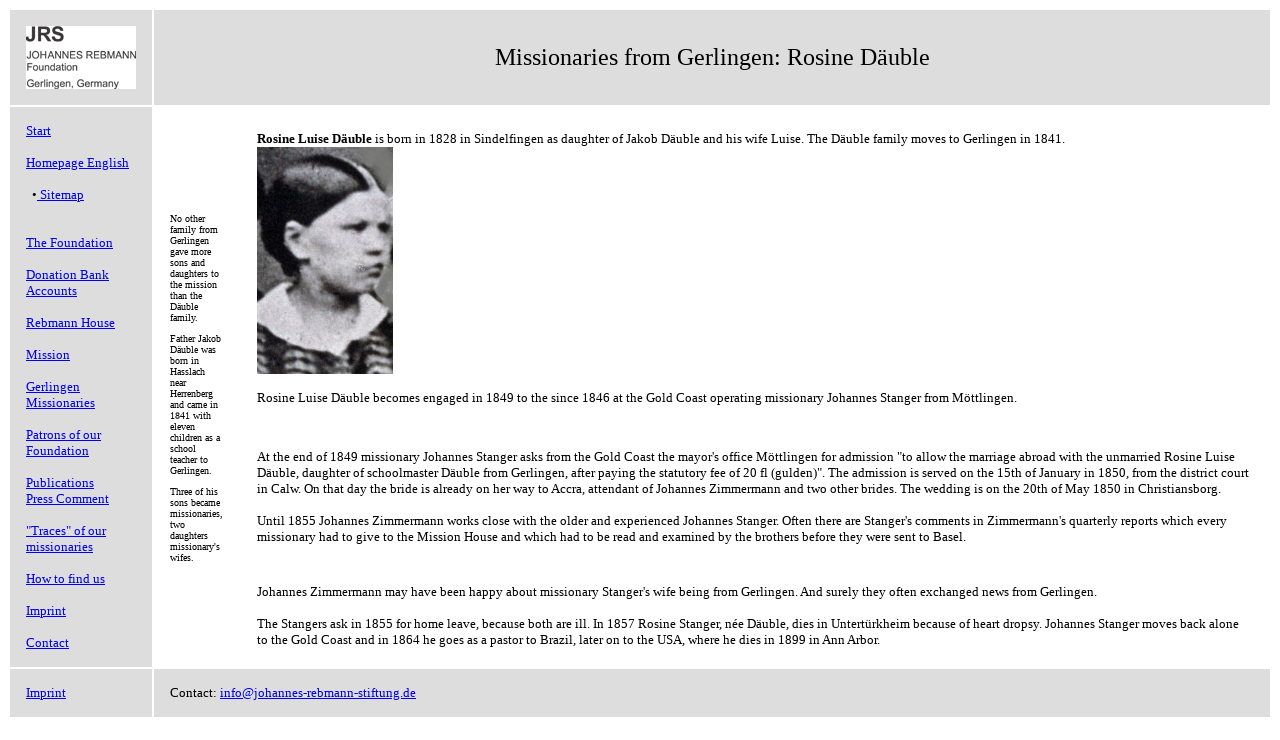

--- FILE ---
content_type: text/html
request_url: https://www.johannes-rebmann-stiftung.de/en/missionaries/daeuble_rosine.html
body_size: 2493
content:
<!DOCTYPE HTML PUBLIC "-//W3C//DTD HTML 4.0 Transitional//EN">
<html>
<head>

  
  <title>Johannes Rebmann Foundation: Missionaries from Gerlingen - Rosine D&auml;uble</title>
  <meta http-equiv="content-language" content="en">

  <meta name="keywords" content="D&auml;uble, missionary">
</head>



  <body>


<div style="font-family: Verdana;" ;="" font-size:1em="" color:#000000="">

<div>

<table border="0" cellpadding="16" width="100%">

    <tbody>
    <tr>
 <td bgcolor="#dddddd" width="111"> <img src="../logo_en.gif" border="0" height="63" width="110"> </td>


         <td colspan="3" align="center" bgcolor="#dddddd" width="710">
         <font color="#000000" face="Verdana" size="5"> 
         Missionaries from Gerlingen: Rosine D&auml;uble</font>
         </td>

    </tr>


    <tr>
 <td rowspan="4" bgcolor="#dddddd" valign="top" width="111"> <font face="Verdana" size="2">
			
        <a href="../../index.html">                 Start</a></font>
      <p>
      <font face="Verdana" size="2">         <a href="../start.html">                   Homepage English</a></font></p>
      <p>
      <font face="Verdana" size="2">         &nbsp; &bull;<a href="../sitemap.html">   Sitemap</a></font></p>
      <p><font face="Verdana" size="2"> 
         &nbsp;<br>

         <a href="../foundation.html">              The Foundation</a></font></p>
      <p><font face="Verdana" size="2"> 
         <a href="../donation_bank_accounts.html">Donation Bank Accounts</a></font></p>
      <p>
      <font face="Verdana" size="2">         <a href="../rebmann_house.html">           Rebmann House</a></font></p>
      <p>
      <font face="Verdana" size="2">         <a href="../missionaries.html">            Mission</a></font></p>
      <p><font face="Verdana" size="2"><a href="gerlingen_missionaries.html">Gerlingen
        Missionaries</a></font></p>
      <p>
      <font face="Verdana" size="2">         <a href="../patrons.html">                 Patrons of our Foundation</a></font></p>
      <p>
      <font face="Verdana" size="2">         <a href="../publications.html">            Publications</a><br>

         <a href="../press_comment.html">           Press Comment</a></font></p>
      <p>
      <font face="Verdana" size="2">         <a href="../traces.html">                   "Traces"
         of our missionaries</a></font></p>
      <p><font face="Verdana" size="2"> 
         <a href="../how_to_get_there.html">        How to find us </a></font></p>
      <p><font face="Verdana" size="2"> 
         <a href="../imprint.html">                 Imprint</a></font></p>
      <p>
      <font face="Verdana" size="2">         <a href="../contact.html">                 Contact</a> </font> 
         
          

     <font face="Verdana" size="2"> &nbsp;</font>
         

   </p>
      </td>
    </tr>
    <tr>

         <td rowspan="3" width="85"> <font face="Verdana" size="1">
         
         
      <p>No other family from Gerlingen gave more sons and daughters to the
         mission than the D&auml;uble family.</p>



         
      <p>Father Jakob D&auml;uble was born in Hasslach near Herrenberg
         and came in 1841 with eleven children as a school teacher to Gerlingen.</p>



         
      <p>Three of his sons became missionaries, two daughters missionary's
         wifes.</p>



         </font>
         </td>


          <td width="100%"> 
       
         
         <font face="Verdana" size="2"><b>Rosine
          Luise D&auml;uble</b> is born in 1828 in Sindelfingen as daughter of Jakob D&auml;uble
         and his wife Luise. The D&auml;uble family moves to Gerlingen in 1841.<br>
      <img style="width: 136px; height: 227px;" alt="Rosine D&auml;uble" src="../../share/Daeuble_Rosine.jpg"></font>
         
      <p><font face="Verdana" size="2">Rosine Luise D&auml;uble becomes
         engaged in
         1849 to the since 1846 at the Gold Coast operating missionary
         Johannes Stanger from M&ouml;ttlingen.</font>
       
         
         </p>
      </td>


    </tr>




    <tr>


         <td width="100%"> 
       
         
         
      <p><font face="Verdana" size="2">At the end of 1849 missionary Johannes Stanger
         asks from the Gold Coast the mayor's office M&ouml;ttlingen for
         admission "to allow the marriage abroad with the unmarried Rosine Luise D&auml;uble,
         daughter of schoolmaster D&auml;uble from Gerlingen, after paying the
         statutory fee of 20 fl (gulden)". The admission is
         served on the 15th of January in 1850, from the district court in Calw.
         On that day the bride is already on her way to Accra, attendant of Johannes
         Zimmermann and two other brides. The wedding is on the 20th of May 1850
         in Christiansborg.</font>
         </p>
      <p><font face="Verdana" size="2">Until 1855 Johannes Zimmermann works
         close with the older and experienced Johannes Stanger. Often there are
         Stanger's comments in Zimmermann's quarterly reports which every
         missionary had to give to the Mission House and which had to be read
         and examined by the brothers before they were sent to Basel.</font>
       
         
         </p>
      </td>


    </tr>




    <tr>


         <td width="100%"> 
       
         
         <font face="Verdana" size="2">Johannes Zimmermann may have been happy
         about missionary Stanger's wife being from Gerlingen. And surely they
         often exchanged news from Gerlingen.&nbsp;</font> 
       
         
         
      <p><font face="Verdana" size="2">The Stangers
         ask in 1855 for home leave, because both are ill. In 1857 Rosine Stanger,
         n&eacute;e D&auml;uble, dies in Untert&uuml;rkheim because of heart dropsy.
         Johannes Stanger moves back alone to the Gold Coast and in 1864 he goes
         as a pastor to Brazil, later on to the USA, where he dies in 1899
         in Ann Arbor.</font></p>

       
         
         </td>


    </tr>







    <tr bgcolor="#dddddd">
 <td width="111"> <font face="Verdana" size="2"> <a href="../imprint.html">Imprint</a> </font> </td>

	<td colspan="3" width="100%"><font color="#000000" face="Verdana" size="2">
	Contact: <a href="mailto:info@johannes-rebmann-stiftung.de"> info@johannes-rebmann-stiftung.de</a>
        </font></td>

    </tr>

  </tbody>
</table>


<span style="font-size: 0.7em;"> 
<hr noshade="noshade" size="1"> 

<noscript>
</noscript>

	
<script><!--
		//document.write("<font size=-1>");
		document.write("screened <B>website&#058; </B>" + "&#34" + document.title + "&#34, ");
		document.write("<B>latest updates</B>");
		document.write("&#058; " + document.lastModified + "&#95 ");
		/* entf�llt bei erster Seite!
		document.write("&nbsp;&nbsp; &mdash; &nbsp;&nbsp; ");
		//document.write("</font>");
		document.write("Navigation: ");
		document.write('<b><A HREF="JavaScript:history.back()">zur&uuml;ck</A></b> '); 
		document.write("zur vorigen Seite!"); */
		//-->
	</script>
</span>

</div>


</div>
</body>
</html>
